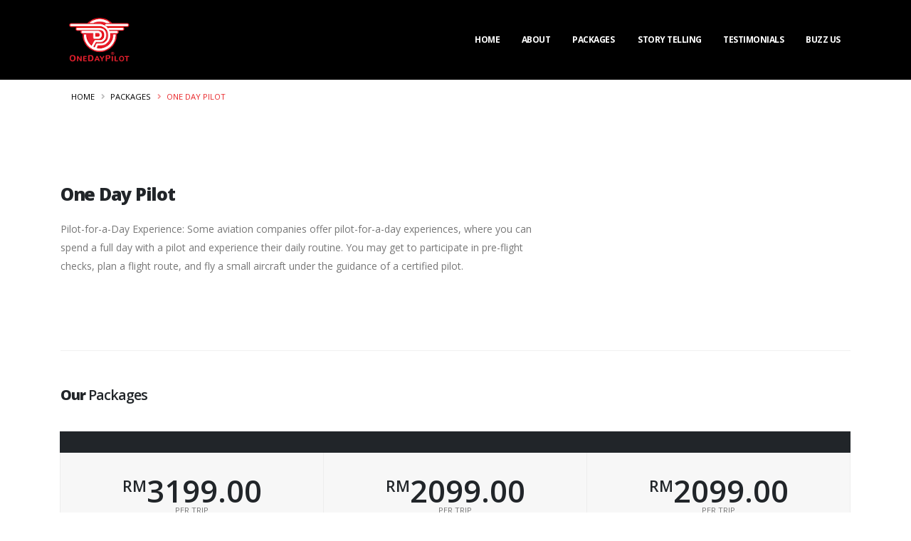

--- FILE ---
content_type: text/html; charset=UTF-8
request_url: https://www.onedaypilot.com/onedaypilot/onedaypilot.php
body_size: 3789
content:
<!DOCTYPE html>
<html>
	<head>

		<!-- Basic -->
		<meta charset="utf-8">
		<meta http-equiv="X-UA-Compatible" content="IE=edge">	

		<title>One Day Pilot | Be The Pilot Of The Day!</title>	

		<meta name="keywords" content="interesting activity" />
		<meta name="description" content="One Day Pilot - Be The Pilot Of The Day!">
		<meta name="author" content="doubleclick.my">

		<!-- Favicon -->
		<link rel="shortcut icon" href="img/favicon.ico" type="image/x-icon" />
		<link rel="apple-touch-icon" href="img/apple-touch-icon.png">

		<!-- Mobile Metas -->
		<meta name="viewport" content="width=device-width, initial-scale=1, minimum-scale=1.0, shrink-to-fit=no">

		<!-- Web Fonts  -->
		<link href="https://fonts.googleapis.com/css?family=Open+Sans:300,400,600,700,800%7CShadows+Into+Light%7CPlayfair+Display:400" rel="stylesheet" type="text/css">

		<!-- Vendor CSS -->
		<link rel="stylesheet" href="vendor/bootstrap/css/bootstrap.min.css">		
		<link rel="stylesheet" href="vendor/fontawesome-free/css/all.min.css">		
		<link rel="stylesheet" href="vendor/animate/animate.min.css">		
		<link rel="stylesheet" href="vendor/simple-line-icons/css/simple-line-icons.min.css">		
		<link rel="stylesheet" href="vendor/owl.carousel/assets/owl.carousel.min.css">		
		<link rel="stylesheet" href="vendor/owl.carousel/assets/owl.theme.default.min.css">		
		<link rel="stylesheet" href="vendor/magnific-popup/magnific-popup.min.css">

		<!-- Theme CSS -->
		<link rel="stylesheet" href="css/theme.css">
		<link rel="stylesheet" href="css/theme-elements.css">
		<link rel="stylesheet" href="css/theme-blog.css">
		<link rel="stylesheet" href="css/theme-shop.css">

		<!-- Current Page CSS -->
		<link rel="stylesheet" href="vendor/rs-plugin/css/settings.css">
		<link rel="stylesheet" href="vendor/rs-plugin/css/layers.css">
		<link rel="stylesheet" href="vendor/rs-plugin/css/navigation.css">
		
		<!-- Demo CSS -->
		<link rel="stylesheet" href="css/demos/demo-digital-agency.css">

		<!-- Skin CSS -->
		<link rel="stylesheet" href="css/skins/skin-digital-agency.css"> 

		<!-- Theme Custom CSS -->
		<link rel="stylesheet" href="css/custom.css">

		<!-- Head Libs -->
		<script src="vendor/modernizr/modernizr.min.js"></script>

	</head>
	<body>

		<div class="body">
			<header id="header" class="header-transparent header-semi-transparent header-semi-transparent-dark header-effect-shrink" data-plugin-options="{'stickyEnabled': true, 'stickyEffect': 'shrink', 'stickyEnableOnBoxed': true, 'stickyEnableOnMobile': true, 'stickyChangeLogo': true, 'stickyStartAt': 30, 'stickyHeaderContainerHeight': 70}">
    <div class="header-body border-top-0 bg-dark box-shadow-none">
    	<div class="header-container container">
    		<div class="header-row">
    			<div class="header-column">
    				<div class="header-row">
    					<div class="header-logo">
    						<a href="home.php">
    							<img alt="Porto" width="110" height="80" src="img/odp/logo1.png">
    						</a>
    					</div>
    				</div>
    			</div>
    			<!--Menu Header-->
    			<div class="header-column justify-content-end">
    				<div class="header-row">
    					<div class="header-nav header-nav-links header-nav-dropdowns-dark header-nav-light-text order-2 order-lg-1">
    						<div class="header-nav-main header-nav-main-mobile-dark header-nav-main-square header-nav-main-dropdown-no-borders header-nav-main-effect-2 header-nav-main-sub-effect-1">
    							<nav class="collapse">
    								<ul class="nav nav-pills" id="mainNav">
    									<li>
    										<a href="home.php#home">
    											Home
    										</a>
    									</li>
    									<li>
    										<a class="nav-link" href="about.php">
    											About
    										</a>
    									</li>
    									<li class="dropdown dropdown-primary">
    										<a class="dropdown-toggle nav-link" href="packages.php">
    											Packages
    										</a>
    										<ul class="dropdown-menu">
    											<li>
													
																<a class='dropdown-item' 	href='package_details.php?category_id=59'>
																One Day Pilot
																</a>    											</li>
    										</ul>
    									</li>
    									<li>
    									<!-- <li class="dropdown dropdown-primary">
    										<a class="dropdown-toggle nav-link" href="events.php">
    											Events
    										</a>
    										<ul class="dropdown-menu">
												
														<li>
															<a class='dropdown-item' href='event_details.php?event_id=2'>
																Senior aviation
															</a>
														</li>
														<li>
															<a class='dropdown-item' href='event_details.php?event_id=1'>
																Junior Aviator Malaysia 2025 A
															</a>
														</li>    										</ul>
    									</li> -->
    									<li>
    										<a class="nav-link" href="home.php#storytelling">
    											Story Telling
    										</a>
    									</li>
    									<li>
    										<a class="nav-link" href="home.php#testimonial">
    											Testimonials
    										</a>
    									</li>
    									<li class="dropdown dropdown-primary">
    										<a class="dropdown-toggle nav-link" href="home.php#">
    											Buzz Us
    										</a>
    										<ul class="dropdown-menu">
    											<li>
    												<a class="dropdown-item" href="#">
    													Support
    												</a>
    												<a class="dropdown-item" href="#">
    													Blog
    												</a>
    												<a class="dropdown-item" href="faq.php">
    													FAQ
    												</a>
    												<a class="dropdown-item" href="home.php#contactus">
    													Contact
    												</a>
    												<a class="dropdown-item" href="home.php#googlemaps">
    													Map
    												</a>
    												<a class="dropdown-item" href="book10/">
    													Login
    												</a>
    											</li>
    										</ul>
    									</li>
    								</ul>
    							</nav>
    						</div>
    						<button class="btn header-btn-collapse-nav" data-toggle="collapse" data-target=".header-nav-main nav">
    							<i class="fas fa-bars"></i>
    						</button>
    					</div>
    				</div>
    			</div>
    			<!--Menu Header-->
    		</div>
    	</div>
    </div>
</header>
			<div role="main" class="main" id="home">
			<div class="container py-4">
				<hr class="mt-0 mb-5">
				<hr class="solid my-5">
				<section style="background-color: #FFF!important;padding:0"class="page-header page-header-modern bg-color-light-scale-1 page-header-md">
					<div class="container">
						<div class="row">

							<div class="col-md-12 align-self-center order-1">

								<ul class="breadcrumb d-block text-left">
									<li><a href="index.html#home" style="color:#000">Home</a></li>
									<li><a href="packages.php" style="color:#000">Packages</a></li>
									<li class="active" style="color:#E92629">One Day pilot</li>
								</ul>
							</div>
						</div>
					</div>
				</section>
				<!--Intro-->
				<div class="row align-items-center pt-5 pb-3 appear-animation" data-appear-animation="fadeInRightShorter">
    			    
                        <div class='col-md-8 pr-md-5 mb-5 mb-md-0'>
    					    <h2 class='font-weight-normal text-6 mb-3'><strong class='font-weight-extra-bold'>One Day Pilot</strong></h2><p>Pilot-for-a-Day Experience: Some aviation companies offer pilot-for-a-day experiences, where you can spend a full day with a pilot and experience their daily routine. You may get to participate in pre-flight checks, plan a flight route, and fly a small aircraft under the guidance of a certified pilot.</p>
						</div>
        				<!--<div class='col-md-4 px-5 px-md-3'>
        					<img class='img-fluid scale-2 my-4' src='book10/' />
        				</div>-->
						<div class='col'>
							<div class='post-image'>
								<div class='embed-responsive embed-responsive-16by9'>
									<iframe width='560' height='315' src='https://www.youtube.com/embed/P_R_PoQ5iio' frameborder='0' allow='autoplay; encrypted-media' allowfullscreen>
									</iframe>
								</div>
							</div>
						</div>
										</div>
				<!--Intro-->
				<!--Pricing-->
					<div class="row mb-4">
						<div class="col">
							<hr class="solid my-5">
							<h4><strong>Our</strong> Packages</h4>
						</div>
					</div>
					
                    <div class="pricing-table pricing-table-no-gap mb-4">
                        
						<div class='col-md-4'>
							<div class='plan'>
								<div class='plan-header'>
									<h3></h3>
								</div>
								<div class='plan-price'>
									<span class='price'><span class='price-unit'>RM</span>3199.00</span>
									<label class='price-label'>PER TRIP</label>
								</div>
								<div class='plan-features'>
									<ul>
										<li>Package C3 : 3pax (60 mins)</li>
									</ul>
								</div>
								<div class='plan-footer'>
									<a href='http://www.onedaypilot.com/onedaypilot/book10/main.php?tab=client_newbooking&package_id=3' class='btn btn-dark btn-modern btn-outline py-2 px-4'>Book Now</a>
								</div>
							</div>
						</div>
						
						<div class='col-md-4'>
							<div class='plan'>
								<div class='plan-header'>
									<h3></h3>
								</div>
								<div class='plan-price'>
									<span class='price'><span class='price-unit'>RM</span>2099.00</span>
									<label class='price-label'>PER TRIP</label>
								</div>
								<div class='plan-features'>
									<ul>
										<li>Package C2 : 3pax (45 mins)          </li>
									</ul>
								</div>
								<div class='plan-footer'>
									<a href='http://www.onedaypilot.com/onedaypilot/book10/main.php?tab=client_newbooking&package_id=5' class='btn btn-dark btn-modern btn-outline py-2 px-4'>Book Now</a>
								</div>
							</div>
						</div>
						
						<div class='col-md-4'>
							<div class='plan'>
								<div class='plan-header'>
									<h3></h3>
								</div>
								<div class='plan-price'>
									<span class='price'><span class='price-unit'>RM</span>2099.00</span>
									<label class='price-label'>PER TRIP</label>
								</div>
								<div class='plan-features'>
									<ul>
										<li>Package B2 : 2pax (45 mins)</li>
									</ul>
								</div>
								<div class='plan-footer'>
									<a href='http://www.onedaypilot.com/onedaypilot/book10/main.php?tab=client_newbooking&package_id=29' class='btn btn-dark btn-modern btn-outline py-2 px-4'>Book Now</a>
								</div>
							</div>
						</div>
						
						<div class='col-md-4'>
							<div class='plan'>
								<div class='plan-header'>
									<h3></h3>
								</div>
								<div class='plan-price'>
									<span class='price'><span class='price-unit'>RM</span>1499.00</span>
									<label class='price-label'>PER TRIP</label>
								</div>
								<div class='plan-features'>
									<ul>
										<li>Package B1 : 2pax (30mins)</li>
									</ul>
								</div>
								<div class='plan-footer'>
									<a href='http://www.onedaypilot.com/onedaypilot/book10/main.php?tab=client_newbooking&package_id=30' class='btn btn-dark btn-modern btn-outline py-2 px-4'>Book Now</a>
								</div>
							</div>
						</div>
						
						<div class='col-md-4'>
							<div class='plan'>
								<div class='plan-header'>
									<h3></h3>
								</div>
								<div class='plan-price'>
									<span class='price'><span class='price-unit'>RM</span>2399.00</span>
									<label class='price-label'>PER TRIP</label>
								</div>
								<div class='plan-features'>
									<ul>
										<li>Package B3 : 2pax (60 mins)</li>
									</ul>
								</div>
								<div class='plan-footer'>
									<a href='http://www.onedaypilot.com/onedaypilot/book10/main.php?tab=client_newbooking&package_id=27' class='btn btn-dark btn-modern btn-outline py-2 px-4'>Book Now</a>
								</div>
							</div>
						</div>
						
						<div class='col-md-4'>
							<div class='plan'>
								<div class='plan-header'>
									<h3></h3>
								</div>
								<div class='plan-price'>
									<span class='price'><span class='price-unit'>RM</span>1599.00</span>
									<label class='price-label'>PER TRIP</label>
								</div>
								<div class='plan-features'>
									<ul>
										<li>Package C1 : 3pax (30 mins)</li>
									</ul>
								</div>
								<div class='plan-footer'>
									<a href='http://www.onedaypilot.com/onedaypilot/book10/main.php?tab=client_newbooking&package_id=25' class='btn btn-dark btn-modern btn-outline py-2 px-4'>Book Now</a>
								</div>
							</div>
						</div>
						
						<div class='col-md-4'>
							<div class='plan'>
								<div class='plan-header'>
									<h3></h3>
								</div>
								<div class='plan-price'>
									<span class='price'><span class='price-unit'>RM</span>2399.00</span>
									<label class='price-label'>PER TRIP</label>
								</div>
								<div class='plan-features'>
									<ul>
										<li>Package A3 :  1pax (60 mins) </li>
									</ul>
								</div>
								<div class='plan-footer'>
									<a href='http://www.onedaypilot.com/onedaypilot/book10/main.php?tab=client_newbooking&package_id=32' class='btn btn-dark btn-modern btn-outline py-2 px-4'>Book Now</a>
								</div>
							</div>
						</div>
						
						<div class='col-md-4'>
							<div class='plan'>
								<div class='plan-header'>
									<h3></h3>
								</div>
								<div class='plan-price'>
									<span class='price'><span class='price-unit'>RM</span>1699.00</span>
									<label class='price-label'>PER TRIP</label>
								</div>
								<div class='plan-features'>
									<ul>
										<li>Package A2 : 1pax (45 mins) </li>
									</ul>
								</div>
								<div class='plan-footer'>
									<a href='http://www.onedaypilot.com/onedaypilot/book10/main.php?tab=client_newbooking&package_id=33' class='btn btn-dark btn-modern btn-outline py-2 px-4'>Book Now</a>
								</div>
							</div>
						</div>
						
						<div class='col-md-4'>
							<div class='plan'>
								<div class='plan-header'>
									<h3></h3>
								</div>
								<div class='plan-price'>
									<span class='price'><span class='price-unit'>RM</span>1299.00</span>
									<label class='price-label'>PER TRIP</label>
								</div>
								<div class='plan-features'>
									<ul>
										<li>Package A1 : 1pax (30mins)</li>
									</ul>
								</div>
								<div class='plan-footer'>
									<a href='http://www.onedaypilot.com/onedaypilot/book10/main.php?tab=client_newbooking&package_id=40' class='btn btn-dark btn-modern btn-outline py-2 px-4'>Book Now</a>
								</div>
							</div>
						</div>
						
						<div class='col-md-4'>
							<div class='plan'>
								<div class='plan-header'>
									<h3></h3>
								</div>
								<div class='plan-price'>
									<span class='price'><span class='price-unit'>RM</span>200.00</span>
									<label class='price-label'>PER TRIP</label>
								</div>
								<div class='plan-features'>
									<ul>
										<li>Weekend &amp; Public Holiday Surcharge</li>
									</ul>
								</div>
								<div class='plan-footer'>
									<a href='http://www.onedaypilot.com/onedaypilot/book10/main.php?tab=client_newbooking&package_id=41' class='btn btn-dark btn-modern btn-outline py-2 px-4'>Book Now</a>
								</div>
							</div>
						</div>
							                </div>

			</div>
				<!--Pricing-->
				</div>
				
				<!--Footer-->
<footer id="footer" style="margin-top: 43px;">
	<div class="container">
		<div class="footer-ribbon">
			<span>Get in Touch</span>
		</div>
		<div class="row py-5 my-4">
			<div class="col-md-6 mb-4 mb-lg-0">
				<a href="index.php" class="logo pr-0 pr-lg-3">
					<img alt="One Day Pilot" src="img/odp/logo1.png" class="opacity-7 bottom-4" height="70">
				</a>
				<p class="mt-2 mb-2">We are the organization dedicated to the promotion and encouragement of sport aviation in a safe environment. In order to create customer's great experiences by delivering our promises and idea in providing the highest standard and reliability services.</p>
			</div>
			<div class="col-md-6">
				<h5 class="text-3 mb-3">REACH US</h5>
				<div class="row">
					<div class="col-md-6">
						<ul class="list list-icons list-icons-lg">
							<li class="mb-1"><i class="fab fa-facebook-f text-color-primary"></i><p class="m-0"><a href="https://www.facebook.com/onedaypilot/" target="_blank" title="Facebook">Facebook</p></li>
							<li class="mb-1"><i class="fab fa-youtube text-color-primary"></i><p class="m-0"><a href="https://www.youtube.com/channel/UC69HEjx8gRumJVQGLYG2I8g" target="_blank">Youtube</a></p></li>
							<li class="mb-1"><i class="far fa-envelope text-color-primary"></i><p class="m-0"><a href="mailto:booking@onedaypilot.com">booking@onedaypilot.com</a></p></li>
						</ul>
					</div>
					<div class="col-md-6">
						<ul class="list list-icons list-icons-sm">
							<li><i class="fas fa-angle-right"></i><a href="tnc.php" class="link-hover-style-1 ml-1"> Terms & Conditions</a></li>
							<li><i class="fas fa-angle-right"></i><a href="privacy.php" class="link-hover-style-1 ml-1"> Privacy Policy</a></li>
							<li><i class="fas fa-angle-right"></i><a href="refund.php" class="link-hover-style-1 ml-1"> Sales & Refund Policy</a></li>
						</ul>
					</div>
				</div>
			</div>
		</div>
	</div>
	<div class="footer-copyright footer-copyright-style-2">
		<div class="container py-2">
			<div class="row py-4">
				<div class="col d-flex align-items-center justify-content-center">
					<p>© Copyright 2023. All Rights Reserved.</p>
				</div>
			</div>
		</div>
	</div>
</footer>
<!--Footer-->			</div> <!--class="main"-->
		</div> <!--class="body"-->

		<!-- Vendor -->
		<script src="vendor/jquery/jquery.min.js"></script>		
		<script src="vendor/jquery.appear/jquery.appear.min.js"></script>		
		<script src="vendor/jquery.easing/jquery.easing.min.js"></script>		
		<script src="vendor/jquery.cookie/jquery.cookie.min.js"></script>		
		<script src="vendor/popper/umd/popper.min.js"></script>		
		<script src="vendor/bootstrap/js/bootstrap.min.js"></script>		
		<script src="vendor/common/common.min.js"></script>		
		<script src="vendor/jquery.validation/jquery.validate.min.js"></script>		
		<script src="vendor/jquery.easy-pie-chart/jquery.easypiechart.min.js"></script>		
		<script src="vendor/jquery.gmap/jquery.gmap.min.js"></script>		
		<script src="vendor/jquery.lazyload/jquery.lazyload.min.js"></script>		
		<script src="vendor/isotope/jquery.isotope.min.js"></script>		
		<script src="vendor/owl.carousel/owl.carousel.min.js"></script>		
		<script src="vendor/magnific-popup/jquery.magnific-popup.min.js"></script>		
		<script src="vendor/vide/jquery.vide.min.js"></script>		
		<script src="vendor/vivus/vivus.min.js"></script>
		
		<!-- Theme Base, Components and Settings -->
		<script src="js/theme.js"></script>

		<!-- Current Page Vendor and Views -->
		<script src="js/views/view.contact.js"></script>
		
		<!-- Current Page Vendor and Views -->
		<script src="vendor/rs-plugin/js/jquery.themepunch.tools.min.js"></script>		
		<script src="vendor/rs-plugin/js/jquery.themepunch.revolution.min.js"></script>
		
		<!-- Theme Custom -->
		<script src="js/custom.js"></script>
		
		<!-- Theme Initialization Files -->
		<script src="js/theme.init.js"></script>
		
		<!-- Story telling -->
		<script src="js/examples/examples.gallery.js"></script>	

		<!-- Google Analytics: Change UA-XXXXX-X to be your site's ID. Go to http://www.google.com/analytics/ for more information.
		<script>
			(function(i,s,o,g,r,a,m){i['GoogleAnalyticsObject']=r;i[r]=i[r]||function(){
			(i[r].q=i[r].q||[]).push(arguments)},i[r].l=1*new Date();a=s.createElement(o),
			m=s.getElementsByTagName(o)[0];a.async=1;a.src=g;m.parentNode.insertBefore(a,m)
			})(window,document,'script','//www.google-analytics.com/analytics.js','ga');
		
			ga('create', 'UA-12345678-1', 'auto');
			ga('send', 'pageview');
		</script>
		 -->
	</body>
</html>

--- FILE ---
content_type: text/css
request_url: https://www.onedaypilot.com/onedaypilot/css/demos/demo-digital-agency.css
body_size: 268
content:
@media (min-width: 748px) {
	.title-with-video-custom {
		margin-top: -245px !important;
	}
	.title-with-video-custom h1 {
		color: #FFF;
	}
	.title-with-video-custom p {
		color: #e6e6e6;
	}
}
section.section-color-custom {
	border-top: 0;
	background: #E8E8E8;
}

.social-icons li {
	box-shadow: none;
}
.social-icons li a {
	background: transparent;
	color: #FFF !important;
}

.custom-tabs-style-1 .nav-tabs > li.active > a p {
	font-weight: 900 !important;
}

.divider-top-section-custom {
	margin-bottom: -51px !important;
}

.divider-custom {
	position: relative;
	height: 10px;
	width: 35px;
	display: inline-block;
}
.divider-custom:before {
	content: '';
	position: absolute;
	top: 50%;
	left: 50%;
	border-right: 1px solid #CCC;
	height: 240%;
	transform: translate3d(-50%, -50%, 0);
}

.google-map {
	margin: 35px 0 -50px !important;
}

#footer .logo img {
	max-width: 100px;
	opacity: 0.5;
}
#footer hr.solid {
	background: #1b1b1b none repeat scroll 0 0;
	margin-top: -10px;
}
#footer h5 {
	font-size: 15px;
}
#footer .fa-phone {
	position: relative;
	top: 1px;
	margin-right: 2px;
}
#footer .footer-email-custom {
	margin: 2px 10px 0 0;
	font-size: 13px;
	border-right: 1px solid #1b1b1b;
	padding: 0 20px 3px 0;
	display: block;
}


--- FILE ---
content_type: text/css
request_url: https://www.onedaypilot.com/onedaypilot/css/custom.css
body_size: -64
content:
/* Add here all your CSS customizations */
html:not(.sticky-header-active) #header.header-semi-transparent-dark .header-body {
    background-color: rgba(0, 0, 0, 1) !important;
}